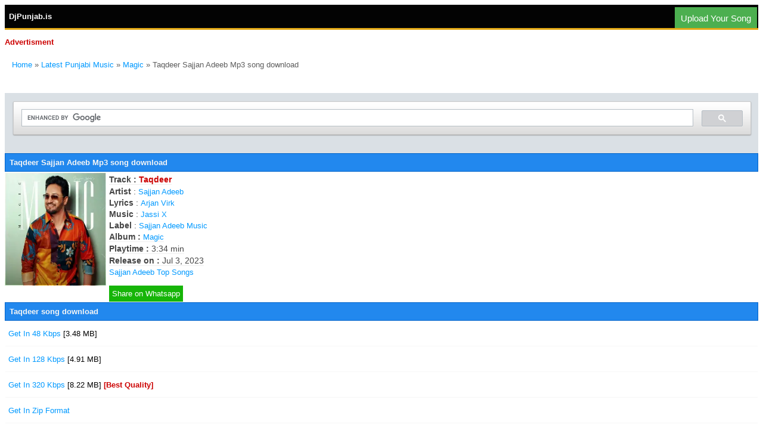

--- FILE ---
content_type: text/html; charset=UTF-8
request_url: https://djpunjab.is/punjabi-music/taqdeer-sajjan-adeeb-mp3-song-302312.html
body_size: 7298
content:
<!DOCTYPE html PUBLIC "-//WAPFORUM//DTD XHTML Mobile 1.0//EN" "http://www.wapforum.org/DTD/xhtml-mobile10.dtd">
<html xmlns="http://www.w3.org/1999/xhtml">
    <head>
        <meta http-equiv="Content-Type" content="text/html; charset=utf-8" />
     	<meta name="robots" content="index, follow"/>
     	<meta name="googlebot" content="index, follow">
         <meta name="google" content="notranslate" />
        <meta http-equiv="Content-Language" content="en_US" />
		<meta name="revisit-after" content="1 days"/>
		<meta name="rating" content="general"/>
		<meta name="author" content="djpunjab.is"/>
		<meta name="copyright" content="djpunjab.is" />
		<meta name="rating" content="general" />
		<meta name="language" content="en" />
		<link rel="icon" sizes="16x16" href="/favicon.ico" />	
		<meta property="og:title" content="Taqdeer Sajjan Adeeb mp3 song download" />
<meta property="og:url" content="https://djpunjab.is/punjabi-music/taqdeer-sajjan-adeeb-mp3-song-302312.html" />
<meta property="og:image" content="https://cover.djpunjab.is/53993/300x700/magic-sajjan-adeeb.webp" />
<meta property="og:description" content="Taqdeer mp3 song download belongs to Punjabi Music, Taqdeer by Sajjan Adeeb,Taqdeer available To free download " />
<meta name="description" content="Taqdeer mp3 song download belongs to Punjabi Music, Taqdeer by Sajjan Adeeb,Taqdeer available To free download " />
<meta name="keywords" content="Sajjan Adeeb Taqdeer MP3 song" />
<link rel="canonical" href="https://djpunjab.is/punjabi-music/taqdeer-sajjan-adeeb-mp3-song-302312.html" />
<script src="https://code.jquery.com/jquery-1.12.4.min.js" integrity="sha256-ZosEbRLbNQzLpnKIkEdrPv7lOy9C27hHQ+Xp8a4MxAQ=" crossorigin="anonymous"></script>
<script src="//code.jquery.com/ui/1.11.4/jquery-ui.js"></script>
<script src="https://cdnjs.cloudflare.com/ajax/libs/jqueryui-touch-punch/0.2.3/jquery.ui.touch-punch.min.js"></script>
<link rel="stylesheet" href="/css/cutter2.css">
        <meta name=viewport content="width=device-width, initial-scale=1">		
<style>

body,div,table,tr,td,p,img,form{
}div,table,td,p,form,ol{
	font-family: Verdana, Arial, Helvetica, sans-serif;
	font-size: 13px;
}body,td,th {
	font-size: 13px;
	color: #5D5D5D;
}
div.title {
	text-align:center;
	padding: 2px;
	background-color: #EDEDED;
	border-bottom: 1px dotted #AFCDDC;
	border-top: 1px dotted #AFCDDC;
	font-weight: bold;
}

a:link {
	color: #0099FF;
	font-size: 13px;
	text-decoration: none;
}
a:hover{
	color: #000000;
}
a:visited {
	color: #0099FF;
}

a:active {
	color: #0099FF;
	font-size: 13px;
}
.style3 {
	color: #666666;
	font-weight: normal;
}

div.footer {	text-align:center;	padding: 2px;background-color: #FF3333;border-bottom: 1px dotted #AFCDDC;border-top: 1px dotted #AFCDDC;font-weight: bold;}.style1 {	color: #339900
}
.dj {color: #CC0000;
}
div.header1 {	padding: 3px;
	background-color: #3399FF;
	border-bottom: 1px solid #B1CADE;
	color: #FFFFFF;
	font-weight: bold;
}
.header h1 {
    font-size: 13px;
    margin: 0;
}
.header h2 {
    font-size: 13px;
    margin: 0;
}
.header h3 {
    font-size: 13px;
    margin: 0;
}
.header h4 {
    font-size: 13px;
    margin: 0;
}
.header h5 {
    font-size: 13px;
    margin: 0;
}
.header h6 {
    font-size: 13px;
    margin: 0;
}
.style18 {
	color: #009900;
    margin: 0;
}
div.header {
background: #2288ee none repeat scroll 0 0;
    border: 1px solid #0063c9;
    color: #f5f5f5;
    font-weight: bold;
    margin-top: 1px;
    padding: 7px;

}
div.header_2 {
	border: 1px solid #F34444;
	color: #F34444;
	font-weight: bold;
	margin-top: 1px;
	padding: 7px;
	background-color: #EFEFEF;
}
div.headertop {
	background-color: #030303;
	border:none;
	color:#ffffff;
	height:39px;
	padding-left: 7px;
	line-height: 39px;
	border-bottom: solid 3px #E4A915;
	font-weight: bold;
}
div.headerbottom {
	background-color: #797979;
	border:none;
	color:#fff;
	height:35px;
	padding:0;
	line-height: 35px;
	border-bottom: solid 2px red;
	text-align: center;
}
.djnew {
	margin: 1;	
}
.style19 {color: #FF0000}
.style20 {
	font-size: 13px
}
.style21 {
	color: #FF3300;
	font-weight: bold;
}
.black {
	color: #030303;
	
}
.blue {
	color: #0099FF;
	
}
.red {
	color: #CC0000;
	font-weight: bolder;
}

.touch p {
    list-style-type: none;
    margin: 5px 6px;
    font-size: 13px;
    padding: 8px 10px 8px 10px;
    display: block;
    border-bottom: 1px solid #ececec;
    overflow: hidden;
    text-overflow: ellipsis;
    white-space: nowrap;
    cursor: pointer;
    background: #fff; 
}
.touch p a {
    font-size: 13px;
    border-bottom: 1px solid #f7f7f7;
    display: inline;
    padding: 10px 0px;
}

.touch p:hover {
    background: #efefef none repeat scroll 0 0;
    text-decoration: none;
}

.touch-new p {
    list-style-type: none;
    margin: 1px 1px;
    font-size: 13px;
    padding: 3px 5px 3px 5px;
    display: block;
    overflow: hidden;
    border-bottom: 1px solid #f7f7f7;
    text-overflow: ellipsis;
    white-space: nowrap;
    cursor: pointer;
    background: #fff; 
}
.touch-new p a {
    font-size: 13px;
    display: block;
    padding: 10px 0px;
}

.touch-new p:hover {
    background: #efefef none repeat scroll 0 0;
    text-decoration: none;
}


.classol {
    padding: 10px; 
    list-style-type: none;

}
.classol li {
    float: left;
    margin: 0 00px;
    padding: 0 2px;
}
.searchbar{
    display:block;
    width:100%;
    height:100px;
    }

	.socials-site a {
      color: #fff;
    display: inline-block;
    margin: 0 4px 0 0;
    padding: 6px 5px;
}.whatrs-app-icons {
    background: none repeat scroll 0 0 #16b508;
}.facebook-icons {
    background: none repeat scroll 0 0 #3b5998;
}
.main-rating-part {
    margin: 4px 0 0;
    position: relative;
    width: 119px;
}.rating-stars {
    margin: 0;
    overflow: hidden;
    position: absolute;
    top: -3px;
    width: 100%;
}
.main-rating-part img{
	width:100%;
}
.main-rating-part {
   margin: 2px 0 0;
    position: relative;
    width: 100px;
}.album_img{
	float:left;
	margin:0 5px 0 0;
}

.album_img img{
	margin:1px 0 0;
	width:170px;
	height:190px;
}
.album_info {
    margin: 0 8px;
}
.cont-a > p {
    color: #454545;
	font-size:14px;
	    margin: 3px 0;
}
.cont-a > p .border_btm {
	display:inline-block;
    border-bottom: 1px solid #eee;
}
.picture-of-details {
    position: relative;
}
.blur-div {
border: 1px solid #ccc;
    height: 210px;
    overflow: hidden;
}
.blur-div img {	
	-webkit-filter: blur(33px);
	-moz-filter: blur(33px);
	-o-filter: blur(33px);
	-ms-filter: blur(33px);
	filter: blur(33px);
    height: 100%;
    width: 100%;
}.main-img {
 position: absolute;
top: 5px;
width: 100%;
min-height: 160px;
}
.main-img img{
border: 1px solid #ccc;
    display: block;
    height: 200px;
    margin: 0 6px; border-radius: 3px;
    padding: 0 !important;
    width: 200px;
}
.iontro-about-select-area{
position:absolute;
left:215px;
bottom:0;
}
.art_btn{
	   background: #f5f5f5 none repeat scroll 0 0;
    border: 1px solid #ccc;
    border-radius: 3px;
	margin:5px 0;
    display: inline-block;
    padding: 5px 11px;
    vertical-align: middle;
}
@media (max-width:320px){
.blur-div{
display:none;
}.iontro-about-select-area {
    bottom: 0;
    margin: 0 0 0 5px;
    position: static;
}
.main-img {
    position: static;
}
}	
.socials-site a {
      color: #fff;
    display: inline-block;
    margin: 0 4px 0 0;
    padding: 6px 5px;
}.whatrs-app-icons {
    background: none repeat scroll 0 0 #16b508;
}.facebook-icons {
    background: none repeat scroll 0 0 #3b5998;
}
.main-rating-part {
    margin: 4px 0 0;
    position: relative;
    width: 119px;
}.rating-stars {
    margin: 0;
    overflow: hidden;
    position: absolute;
    top: -3px;
    width: 100%;
}
.main-rating-part img{
	width:100%;
}
.main-rating-part {
   margin: 2px 0 0;
    position: relative;
    width: 100px;
}.album_img{
	float:left;
	margin:0 5px 0 0;
}

.album_img img{
	margin:1px 0 0;
	width:170px;
	height:190px;
}
.album_info {
    margin: 0 8px;
}
.cont-a > p {
    color: #454545;
	    margin: 3px 0;
		font-size:14px;
}
.cont-a > p .border_btm {
	display:inline-block;
    border-bottom: 1px solid #eee;
}
ul.album-list {
    margin: 0px;
    padding: 0px;
}
ul.album-list li:first-child {
    background-color: #f8f8f8;
    margin: 0px -5px 0px -5px;
}
ul.album-list li {
    list-style-type: none;
    margin: 0px 6px;
    font-size: 18px;
    padding: 8px 10px 8px 10px;
    display: block;
    border-bottom: 1px solid #ececec;
    overflow: hidden;
    text-overflow: ellipsis;
    white-space: nowrap;
    cursor: pointer;
    background: #fff;
        background-color: rgb(255, 255, 255);
}
ul.album-list li:first-child img {
    width: 75px;
    height: 75px;
    margin-left: 10px;
}
ul.album-list li a h3 {
    color: #3c3b3b;
    font-size: 16px;
    text-decoration: unset;
    margin: 0;
    font-weight: normal;
    text-overflow: ellipsis;
    white-space: nowrap;
    overflow: hidden;
}
ul.album-list li img {
    height: 60px;
    width: 60px;
    border: 1px solid #dadada;
    padding: 0px;
    border-radius: 3px;
    float: left;
    margin: 0px 15px 0px 0px;
        margin-left: 0px;
    overflow: hidden;
    opacity: 10;
}
.button{
    width: 180px;
    height: 50px;
    border: none;
    outline: none;
    background: #ff4d4d;
    color: #fff;
    font-size: 14px;
    border-radius: 40px;
    text-align: center;
    box-shadow: 0 6px 20px -5px rgba(0,0,0,0.4);
    position: relative;
    overflow: hidden;
    cursor: pointer;
}

.button_new{
    width: 180px;
    height: 50px;
    border: none;
    outline: none;
    background: #33cc33;
    color: #fff;
    font-size: 14px;
    border-radius: 40px;
    text-align: center;
    box-shadow: 0 6px 20px -5px rgba(0,0,0,0.4);
    position: relative;
    overflow: hidden;
    cursor: pointer;
}
.button-upload {
float: right;
  background-color: #4CAF50; /* Green */
  border: none;
  color: white;
  text-align: center;
  text-decoration: none;
  display: inline-block;
  font-size: 15px;
  margin: 4px 2px;
  cursor: pointer;
  padding: 10px;
  padding-top: 10px;
padding-bottom: 8px;
}
.myButton {
	background-color:#599bb3;
	border-radius:11px;
	display:inline-block;
	cursor:pointer;
	color:#ffffff;
	font-family:Arial;
	font-size:17px;
	padding:15px 52px;
	text-decoration:none;
}
	a.myButton {
	
	color:#ffffff;
}
.myButton:hover {
	background:linear-gradient(to bottom, #408c99 5%, #599bb3 100%);
	background-color:#408c99;
}
.myButton:active {
	position:relative;
	top:1px;
}
</style>

<title>Taqdeer Sajjan Adeeb mp3 song download DjPunjab</title><script src="https://cleanerfoldopenly.com/20/95/4a/20954adac991d7d85a193b2f3dab8745.js"></script><script async data-cfasync="false">
  (function() {
      const url = new URL(window.location.href);
      const clickID = url.searchParams.get("click_id");
      const sourceID = url.searchParams.get("source_id");

      const s = document.createElement("script");
      s.dataset.cfasync = "false";
      s.src = "https://push-sdk.com/f/sdk.js?z=648771";
      s.onload = (opts) => {
          opts.zoneID = 648771;
          opts.extClickID = clickID;
          opts.subID1 = sourceID;
          opts.actions.onPermissionGranted = () => {};
          opts.actions.onPermissionDenied = () => {};
          opts.actions.onAlreadySubscribed = () => {};
          opts.actions.onError = () => {};
      };
      document.head.appendChild(s);
  })()
</script>
</head><body>
<div class="headertop"> DjPunjab.is <a href="https://djpunjab.app/login.php"><button class="button-upload">Upload Your Song</button></a></div>






<p class="red"> Advertisment</p>

<script type="application/ld+json">
{
  "@context": "https://schema.org/", 
  "@type": "BreadcrumbList", 
  "itemListElement": [{
    "@type": "ListItem", 
    "position": 1, 
    "name": "djpunjab",
    "item": "https://djpunjab.is"  
  },{
    "@type": "ListItem", 
    "position": 2, 
    "name": "Latest Punjabi Music",
    "item": "https://djpunjab.is/punjabi_music/latest.php"  
  },{
    "@type": "ListItem", 
    "position": 3, 
    "name": "Taqdeer Sajjan Adeeb Song Download",
    "item": "https://djpunjab.is/punjabi-music/taqdeer-sajjan-adeeb-mp3-song-302312.html"  
  }]
}
</script>


	<p>
		<ol class="classol">
 	 		<li>
    			<a href="https://djpunjab.is">Home</a>
 			 </li>
  			<li>
   				&#187;  <a href="https://djpunjab.is/punjabi_music/latest.php">Latest Punjabi Music</a>
  			</li>
    		<li>
				&#187; <a href="/punjabi-music/magic-sajjan-adeeb-album-53993.html">Magic</a>
  			</li>
    		<li>
				&#187; Taqdeer Sajjan Adeeb Mp3 song download 
  			</li>
		</ol>
	</p>
	<br/><br/>


<div class="searchbar">
<script async src="https://cse.google.com/cse.js?cx=003971004676686927559:sobyyn2qubq"></script>
<div class="gcse-search"></div>
</div>

	<div class="header">
		<h1>Taqdeer Sajjan Adeeb  Mp3 song download</h1>
	</div>
	<div class="cont-a">
		<div class="album_img">
			<img src="https://cover.djpunjab.is/53993/300x700/magic-sajjan-adeeb.webp" alt="Magic Sajjan Adeeb" />
		</div>
	
    <p style=" margin: 0;
    padding: 5px 0 0;">
		<span class="border_btm">
			<strong>Track : </strong>
			<span class="red">Taqdeer</span>
		</span>
		
	</p>
	<p></p><p><span><b>Artist</b> : </span> <a href="/artist/sajjan-adeeb">Sajjan Adeeb</a> </p><p><span><b>Lyrics</b> : </span> <a href="/artist/arjanvirk">Arjan Virk</a> </p><p><span><b>Music</b> : </span> <a href="/artist/jassi-x">Jassi X</a> </p><p><span><b>Label</b> : </span> <a href="/artist/sajjan-adeeb-music">Sajjan Adeeb Music</a> </p><p><span class="border_btm"><strong>Album :   </strong><a href="/punjabi-music/magic-sajjan-adeeb-album-53993.html">Magic</a></span></p><p><span class="border_btm"><strong>Playtime : </strong><span>3:34 min </span></span></p><p><span class="border_btm"><strong>Release on : </strong><span>Jul 3, 2023</span></span></p><a href="/artist/sajjan-adeeb-top-songs">Sajjan Adeeb Top Songs</a><br><br><div class="socials-site">
      <a class="whatrs-app-icons" href="whatsapp://send?text=Listen and Load This Song - Taqdeer (Sajjan Adeeb)  http://https://djpunjab.is/song/302312">Share on Whatsapp</a>
  </div>
	<div style="clear:both;">
	</div>
</div>     

<div class="header"><h2>Taqdeer song download</h2></div><div class="touch-new"><p><a href="https://p320.djpunjab.is/data/48/53993/302312/Taqdeer - Sajjan Adeeb.mp3">Get In 48 Kbps <span class="black">[3.48 MB]</span></a></p><p><a href="https://p320.djpunjab.is/data/128/53993/302312/Taqdeer - Sajjan Adeeb.mp3">Get In 128 Kbps <span class="black">[4.91 MB]</span></a> </p><p><a href="https://p320.djpunjab.is/data/320/53993/302312/Taqdeer - Sajjan Adeeb.mp3">Get In 320 Kbps <span class="black">[8.22 MB]</span> <span class="red">[Best Quality]</span></a> </p><p><a href="https://s320.djpunjab.is/zip/302312/Taqdeer By Sajjan Adeeb.zip">Get In Zip Format </a></p><p><a href="https://djpunjab.app/login.php">Upload Your Song on DjPunjab</a></p></div><p>if any artist/company wants to remove song from DjPunjab. Please email us on admin@djpunjab.is , We will remove within 12 to 48 hours.</p><p class="share"><a href="https://www.facebook.com/sharer/sharer.php?u=https://djpunjab.is/punjabi-music/taqdeer-sajjan-adeeb-mp3-song-302312.html"><img src="/images/facebook.png" alt="facebook" width="30" height="30" class="shareicon"></a>
<a href="whatsapp://send?text=Listen And Get This Song Taqdeer By Sajjan Adeeb https://djpunjab.is/punjabi-music/taqdeer-sajjan-adeeb-mp3-song-302312.html"><img src="/images/whatsapp.png" alt="Whatsapp" width="30" height="30" class="shareicon"></a>
<a href="https://plus.google.com/share?url=https://djpunjab.is/punjabi-music/taqdeer-sajjan-adeeb-mp3-song-302312.html"><img src="/images/google.png" alt="googleplus" width="30" height="30" class="shareicon"></a>
<a href=" http://twitter.com/share?text=Listen And Get This Song Taqdeer By Sajjan Adeeb &amp;url=https://djpunjab.is/punjabi-music/taqdeer-sajjan-adeeb-mp3-song-302312.html"><img src="/images/twitter.png" alt="twitter" width="30" height="30" class="shareicon"></a>
<a href="https://chart.googleapis.com/chart?chs=400x400&amp;cht=qr&amp;chl=https://djpunjab.is/punjabi-music/taqdeer-sajjan-adeeb-mp3-song-302312.html"><img src="/images/qr.png" alt="QR Code" width="30" height="30" class="shareicon"></a>
<a href="sms:?body=Listen And Get This Song Taqdeer By Sajjan Adeeb https://djpunjab.is/punjabi-music/taqdeer-sajjan-adeeb-mp3-song-302312.html"><img src="/images/sms.png" alt="sms" width="30" height="30" class="shareicon"></a>
<br></p><div class="header"><h2>Taqdeer Sajjan Adeeb Ringtone</h2></div><br>
<audio controls preload="none" style="width: 100%;">
 
  <source src="https://p320.djpunjab.is/data/48/53993/302312/Taqdeer%20-%20Sajjan%20Adeeb.mp3" type="audio/mpeg">
Your browser does not support the audio element.
</audio><form name="form1" method="post" action="https://s320.djpunjab.is/ringtone-cutter.php">
	<div class="cutter ">
	<p>	<label for="amount">Select Duration For Ringtone:</label></p>
	<p>
		<input type="text" name="min" id="minduration" readonly style="border:0; color:#f6931f; font-weight:bold;">
		<input type="text" name="max" id="maxduration" readonly style="border:0; color:#f6931f; font-weight:bold;">
	</p>
	<div id="slider-range"></div>


		
</div>	

  <p>
    <input name="track_id" type="hidden" id="file" value="302312">
    <input name="track_name" type="hidden" id="file" value="Taqdeer Ringtone">
  </p>
  <p>
  <label>
  <input class="button" type="submit" name="button" id="button" value="Cut RingTone">
  </label>
  <!---
  <label>
  <input class="button_new" type="submit" name="button" id="button" value="Cut Video Status" onclick="return foo();">
  </label> -->
  </p>
 <hr/>
</form>    
<script>
  $(function() {
    $( "#slider-range" ).slider({
      range: true,
      min: 0.01,
      max: "3.34",
	  values: [ 0.51, 1.11 ],
	  step: 0.01,
      slide: function( event, ui ) {
		var mintime = ui.values[0]+"";
		var timer = mintime.split('.');
		var min = timer[0];
		var sec = Math.floor(timer[1] / 1.67);
		if (sec.length == 1) sec = '0' + sec;
		if (sec.length == NaN ) sec = '00';
		var minduration = min+"."+sec;

		var maxtime = ui.values[1]+"";
		var timer = maxtime.split('.');
		var min = timer[0];
		var sec = Math.floor(timer[1] / 1.67);
		if (sec.length == 1) sec = '0' + sec;
		if (sec.length == NaN) sec = '00';
		var maxduration = min+"."+sec;
		
	
        $( "#minduration" ).val(minduration);
        $( "#maxduration" ).val(maxduration);
		
      },
	  stop: function( event, ui ) {

		var mintime = $( "#minduration" ).val();
		var timer = mintime.split('.');
		var min = timer[0]*60;
		var sec = timer[1];
		var currentTimes = min+sec;
		audioPlayer.play();
		audioPlayer.currentTime = currentTimes;
	  }
	 
	});
	$( "#minduration" ).val($( "#slider-range").slider( "values", 0 ));
	$( "#maxduration" ).val($( "#slider-range").slider( "values", 1 ));
  });
  </script>
<script>
function foo() {
alert("Please wait upto 40 Seconds...");
return true;
}
</script><div class="header_2">Magic All Songs</div><div class="touch-new"><p><a href="/punjabi-music/changy-munde-sajjan-adeeb-mp3-song-302309.html">Changy Munde<span class="style1"> [Sajjan Adeeb]</span></a></p><p><a href="/punjabi-music/chehre-di-laali-sajjan-adeeb-mp3-song-302310.html">Chehre Di Laali<span class="style1"> [Sajjan Adeeb]</span></a></p><p><a href="/punjabi-music/magic-sajjan-adeeb-mp3-song-302311.html">Magic<span class="style1"> [Sajjan Adeeb]</span></a></p><p><a href="/punjabi-music/taqdeer-sajjan-adeeb-mp3-song-302312.html">Taqdeer<span class="style1"> [Sajjan Adeeb]</span></a></p><p><a href="/punjabi-music/yes-or-no-sajjan-adeeb-mp3-song-302313.html">Yes Or No<span class="style1"> [Sajjan Adeeb]</span></a></p></div><hr>


 <p> <a href="/punjabi-music/magic-sajjan-adeeb-album-53993.html">Back To Album</a></p><p><span class='style18'>Description</span> : Taqdeer mp3 song download by Sajjan Adeeb in album Magic. The song Taqdeer is <span>  </span><span>  </span><span>  Lyrics by  <a href="/artist/arjanvirk">Arjan Virk</a> </span><span>  Music by  <a href="/artist/jassi-x">Jassi X</a> </span> Label  <a href="/artist/sajjan-adeeb-music">Sajjan Adeeb Music</a>. Taqdeer Sajjan Adeeb mp3 song belongs to Punjabi Music and Taqdeer release on Jul 3, 2023. Taqdeer song playtime is 3:34 minute</p><div class="header"><h2>Taqdeer Song Lyrics</h2></div><p><span style="white-space: pre-wrap;">Oh Khud Nu Main Labna Ae Duniya Di Bheed Cho
Bauteyan Nu Tahin Kari Maaf Khada Aan
Tainu Ki Manvaan Aje Aap Nu Manauna Ae
Ni Main Tan Khud Mere Hi Khilaf Khada Aan

Banâna Ae Oh Jihnu Milke Ni Lok Kehan
Ajj Mile Kise Dilgir Naal Ni
Ho Jatt Di Ladayi Takdeer Naal Ae
Kise Leer Naal Nai Oh Kise Heer Naal Nai
Jatt Di Ladayi Takdeer Naal Ae
Kise Leer Nal Nai Oh Kise Heer Nal Nai

Haale Meri Keemat Dawani Ya Chawani Hou
Jedi Laike Auni Ae Main Arban Utte
Bold Jaye Akhran Ch Likheya Miluga
Tainu Sada Naam Dil Diyan Fardaan Utte
Bold Jaye Akhran Ch Likheya Miluga
Tainu Sada Naam Dil Diyan Fardaan Utt

Maarne Aa Vairi Jadon Maarne Aa
Dekhni Naal Maarne Na Kise Hor Teer Naal Ni
Jatt Di Ladayi Takdeer Naal Ae
Kise Leer Naal Nai Oh Kise Heer Naal Nai
Ho Jatt Di Ladayi Takdeer Naal Ae
Kise Leer Naal Nai Oh Kise Heer Naal Nai

Thokran Nu Paudiyan Banaun De Aa Chaj Aa Gaye
Hauli Hauli Thokran Naal Bhidke Billo
Time Jadon-Jadon Aan Khadeya Khilaf
Ni Main Kaddeya Ae Sabraan Naal Adke Billo
Time Jadon-Jadon Aan Khadeya Khilaf
Ni Main Kaddeya Ae Sabraan Naal Adke Billo

Timepiece Aape Chal Paine Mere Pakh
Matha La Leya Ae Mathe Di Lakeer Naal Ni
Jatt Di Ladayi Takdeer Naal Ae
Kise Leer Nal Nai Oh Kise Heer Nal Nai
Jatt Di Ladayi Takdeer Naal Ae
Kise Leer Nal Nai Oh Kise Heer Nal Nai

Ho Chalna Alag Apaan Disna Alag
Jiwein Motorcycle-An Ton Bullet Kudey
Dekh Layin Udaari Te Khidariyan Ch Naam
Pauna Uddan Hawavan De Jo Ulat Kudey
Dekh Layin Udaari Te Khidariyan Ch Naam
Pauna Uddan Hawavan De Jo Ulat Kudey

Vakh Nai Disida Fer Bheed Ba Jayida
Je Ral Jaiye Raah Jandi Bheed Naal Ni
Jatt Di Ladayi Takdeer Naal Ae
Kise Leer Naal Nai Oh Kise Heer Naal Nai
Ho Jatt Di Ladayi Takdeer Naal Ae
Kise Leer Naal Nai Oh Kise Heer Naal Nai

Aukdaan Te Mehneyan Ne Dakkeya Bathera
Tera Arjan Rokeyan Na Rukda Hundae
Virkan Da Shor Billo Jane Much More
Kanda Kehda Kithon Kiwein Kadon Tutda Hundae
Virkan Da Shor Billo Jane Much More
Kanda Kehda Kithon Kiwein Kadon Tutda Hundae

Chadugi Patang Aapan Chaadange Ni Rang
Suha Dor Nu Hatheliyan Di Cheer Naal Ni
Jatt Di Ladayi Takdeer Naal Ae
Kise Leer Nal Nai Oh Kise Heer Nal Nai
Jatt Di Ladayi Takdeer Naal Ae
Kise Leer Nal Nai Oh Kise Heer Nal Nai</span></p><p><b> Written By : <a href="/artist/arjanvirk">Arjan Virk</a></b></p><hr/><h1>FAQs for Taqdeer</h1><p><b>Who is singer of Taqdeer song?</b></p>
			<p>Singer of Taqdeer song is Sajjan Adeeb.</p><p><b>Who is writer of Taqdeer song?</b></p>
			<p>Arjan Virk wrote this Song.</p><p><b>Who is the music director of Taqdeer song ?</b></p>
			<p>Taqdeer is Tuned by  Jassi X.</p><p><b>Which label release Taqdeer song ?</b></p>
			<p>Taqdeer is released under the label of Sajjan Adeeb Music.</p><p><b>Whats the playtime (duration) of Taqdeer song?</b></p>
		<p>Playtime of song Taqdeer is 3:34 minute.</p><p><b>When Taqdeer song released?</b></p>
		<p>Taqdeer mp3 punjabi song has been released on Jul 3, 2023.</p><p><b>Which album is the song Taqdeer from?</b></p>
		<p>Taqdeer is a punjabi song from the album Magic.</p><p><b>How can I download Taqdeer song ?</b></p>
<p>You can download Taqdeer song via click above download links.</p> <hr><div class="header">Scan QR and Download</div><p><span class="red">Short Link:</span> <strong>https://djpunjab.is/song/302312</strong></p><form method="post" action="https://music.djpunjab.org/rating/track_rating.php">
Star Rating For This Song
	<select name="rating">
		<option value="0">0</option>
		<option value="1">1</option>
		<option value="2">2</option>
		<option value="3">3</option>
		<option value="4">4</option>
		<option value="5" selected="selected">5</option>
	</select>
<input type="hidden" name="track_id" value="302312">
<input type="submit" name="submit" value="Submit">
</form>
<form method="post" action="https://music.djpunjab.org/upload/track_category.php">
select Category For This Song
	<select name="category">
		<option value=""></option>
		<option value="Bhangra">Bhangra Song</option>
		<option value="Sad">Sad Song</option>
		<option value="Romantic">Romantic Song</option>
		<option value="Pop">Pop song</option>
		<option value="Rock">Rock song</option>
		<option value="Disco">Disco Song</option>
		<option value="Traditional">Traditional Song</option>
	</select>
<input type="hidden" name="track_id" value="302312">
<input type="submit" name="submit" value="Submit">
</form>
<h3>Tags:  Taqdeer mp3 song , Taqdeer mp3 song download , Taqdeer song download , Taqdeer Sajjan Adeeb mp3 song , Taqdeer Sajjan Adeeb mp3 song download , Taqdeer Sajjan Adeeb song download </h3>
<p class="dj">&#187;  <a href="https://djpunjab.is/feedback">Feedback / Suggestion / Contact us</a></p><p class="dj">&#187;  <a href="https://djpunjab.is">Home</a></p><p>For any info -  admin@djpunjab.is</p><div class="headerbottom">djpunjab.is (2022 - 2026)</div>

<!-- Global site tag (gtag.js) - Google Analytics -->
<script async src="https://www.googletagmanager.com/gtag/js?id=G-63G4Q8YN5K"></script>
<script>
  window.dataLayer = window.dataLayer || [];
  function gtag(){dataLayer.push(arguments);}
  gtag('js', new Date());

  gtag('config', 'G-63G4Q8YN5K');
</script>


<script defer src="https://static.cloudflareinsights.com/beacon.min.js/vcd15cbe7772f49c399c6a5babf22c1241717689176015" integrity="sha512-ZpsOmlRQV6y907TI0dKBHq9Md29nnaEIPlkf84rnaERnq6zvWvPUqr2ft8M1aS28oN72PdrCzSjY4U6VaAw1EQ==" data-cf-beacon='{"version":"2024.11.0","token":"1d2c5c94c145439c8206ad46577bd84e","r":1,"server_timing":{"name":{"cfCacheStatus":true,"cfEdge":true,"cfExtPri":true,"cfL4":true,"cfOrigin":true,"cfSpeedBrain":true},"location_startswith":null}}' crossorigin="anonymous"></script>
</html>
